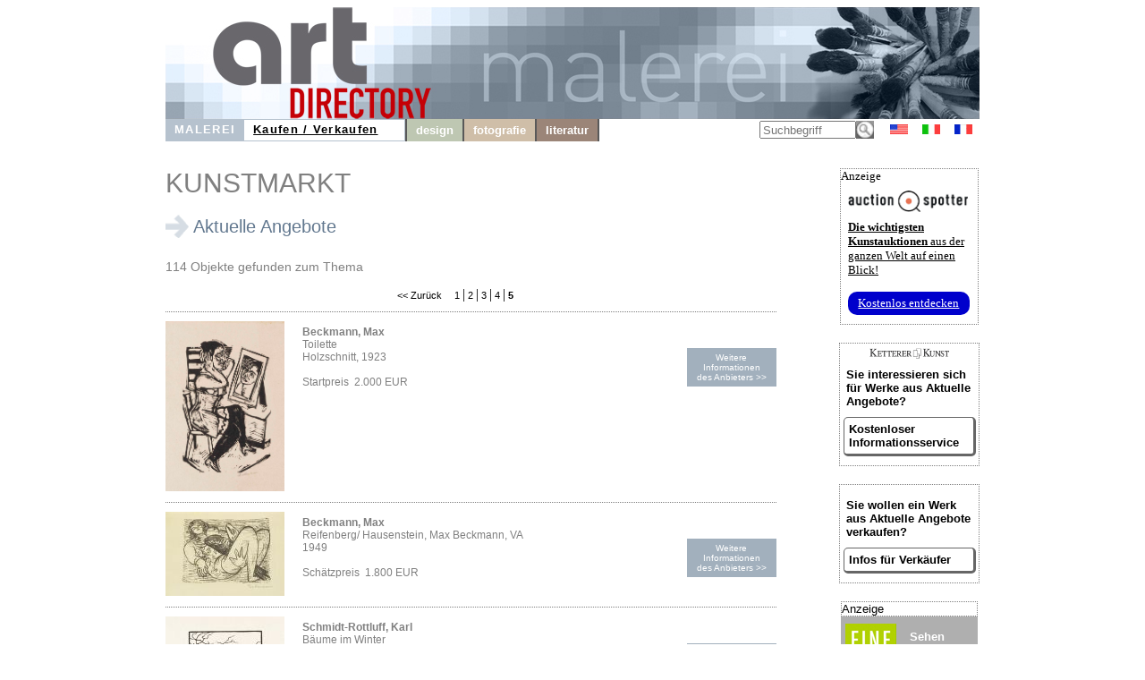

--- FILE ---
content_type: text/html; charset=UTF-8
request_url: https://www.art-directory.de/malerei/weitere_angebote.php?int=2&s=5&knr=297
body_size: 4136
content:

<!DOCTYPE html>
<html>
<head>
	<meta content='text/html; charset=UTF-8' http-equiv='content-type' />
	<meta name='viewport' content='width=device-width, initial-scale=1'>
	<title>Kunstmarkt - art directory</title>
	<style type='text/css'>
		@import url(/layoutad/de.css);
		@import url(/layoutad/navi.css);
	</style>
</head>
<body>

	<div id='frame' style=''>
		<a id='oben' href='http://www.art-directory.de/index.shtml'>
			<img src='/imgad/oben_malerei.jpg' alt='Art Directory - the information medium for art and culture' border='0' />
		</a>
		<br clear='all' />
		<div id='title' style='position:relative;'>

	<!----------------------->
	<!---- FAHNE & SUCHE ---->
			<div style='float:right; text-align:center;'>
				
		<form name='suche' action='/suche.php' method='post' style='height:25px; float:left; margin-right:10px;'>
			<input type='text' name='q' size='6' maxlength='40' placeholder='Suchbegriff' value='' style='/*width:70px;*/width:100px; height:14px; margin-top:2px; float:left;'/>
			<input type='image' src='/imgad/lupe.gif' alt='search' name='submit' style='border:0px; color:#bb1e15; height:20px; margin-top:2px; float:left;' />
			<input type='hidden' name='path' value='malerei' />
			<input type='hidden' name='link_geb' value='' />
			<input type='hidden' name='farbe_back' value='b6c2ce' />
			<input type='hidden' name='bild_title' value='/imgad/oben_malerei.jpg' />
			<input type='hidden' name='link_woher' value='#' />
			<input type='hidden' name='ugebiet' value='KUNSTMARKT' />
			<input type='hidden' name='gebiet' value='Malerei' />
			<input type='hidden' name='lett_sp' value='0.4em' />
			<input type='hidden' name='navigation' value=' MALEREI' />
			<input type='hidden' name='bereich' value='m' />
		</form>
	
				
	<a class='oben' style='/*margin:6px 5px;*/margin:6px 8px; float:left;' href='http://www.art-directory.info/index.shtml'><img src='/imgad/usa-20.gif' border='0' alt='English' /></a>
	<a class='oben' style='/*margin:6px 5px;*/margin:6px 8px; float:left;' href='http://www.registro-dell-arte.com/index.shtml'><img src='/imgad/italia-20.gif' border='0' alt='italiano' /></a>
	<a class='oben' style='/*margin:6px 5px;*/margin:6px 8px; float:left;' href='http://www.registre-des-arts.com/index.shtml'><img src='/imgad/france-20.gif' border='0' alt='français' /></a>
	
			</div>
	<!--END: FAHNE & SUCHE -->
	<!----------------------->

	<!----------------------->
	<!---- NAVI Computer ---->
			<div id='navipage' style='float:left; height:25px; vertical-align:top;'>
				<div class='menupc'>
					<a class='navi_suche navi_suche_sel navi_malerei' href='http://www.art-directory.de/malerei/malerei.shtml' ><span> MALEREI</span></a>
					<a class='navi_suche navi_suche_sel' href='http://www.art-directory.de/malerei/angebote.php?geb=0&amp;int=2&amp;knr=297' style='box-shadow: 0 -1px #b6c2ce inset, 0 1px #b6c2ce inset;' ><span>Kaufen / Verkaufen</span></a>
					<a class='navi_suche' style='width:20px; height:25px; border-right:2px solid #595959; pointer-events:none; box-shadow: 0 -1px #b6c2ce inset, 0 1px #b6c2ce inset, -1px 0 #b6c2ce inset;'></a>
	
					
					<a class='navi_suche navi_design' href='http://www.art-directory.de/design/design.shtml' ><span>design</span></a>
					<a class='navi_suche navi_fotografie' href='http://www.art-directory.de/fotografie/fotografie.shtml' ><span>fotografie</span></a>
					<a class='navi_suche navi_literatur' href='http://www.art-directory.de/literatur/literatur.shtml' ><span>literatur</span></a>
				</div>
			<!-- NAVI 'OPEN' Tablet/Smartphone -->
				<div class='m-open'><label for='menu-open' title='Open Menu'></label></div>
			<!--END: NAVI 'OPEN' Tablet/Smartphone -->
			</div>
	<!--END: NAVI Computer -->
	<!----------------------->

	<!---------------------------->
	<!-- NAVI Tablet/Smartphone -->
			<input class='hidden' type='radio' name='m1' id='menu-open'>
			<input class='hidden' type='radio' name='m1' id='menu-close'>
			<div class='naviscreen'>
				<input class='hidden' type='radio' name='s1' id='sub1-open'>
				<input class='hidden' type='radio' name='s1' id='sub1-close'>
				<input class='hidden' type='radio' name='s2' id='sub2-open'>
				<input class='hidden' type='radio' name='s2' id='sub2-close'>
				<input class='hidden' type='radio' name='s3' id='sub3-open'>
				<input class='hidden' type='radio' name='s3' id='sub3-close'>
				<input class='hidden' type='radio' name='s4' id='sub4-open'>
				<input class='hidden' type='radio' name='s4' id='sub4-close'>
				<div class='menutablet'>
					<ul><li class='m-close'><label for='menu-close' title='close menu'>X</label></li>
						<li class=''><a class='navi_suche navi_suche_sel navi_malerei' href='http://www.art-directory.de/malerei/malerei.shtml' ><span> MALEREI</span></a></li>
							<li class=''><a class='navi_suche navi_suche_sel' href='http://www.art-directory.de/malerei/angebote.php?geb=0&amp;int=2&amp;knr=297' style='box-shadow: 5px 0 #b6c2ce inset;' ><span>Kaufen / Verkaufen</span></a></li>
	
						
						<li class=''><a class='navi_suche navi_design' href='http://www.art-directory.de/design/design.shtml' ><span>design</span></a></li>
						<li class=''><a class='navi_suche navi_fotografie' href='http://www.art-directory.de/fotografie/fotografie.shtml' ><span>fotografie</span></a></li>
						<li class=''><a class='navi_suche navi_literatur' href='http://www.art-directory.de/literatur/literatur.shtml' ><span>literatur</span></a></li>
					</ul>
				</div><!--END: menutablet-->
			</div><!--END: naviscreen-->
	<!--END: NAVI Tablet/Smartphone -->
	<!-------------------------------->

		</div>	<!-- END: title -->
	<div id='koerper' style='overflow:hidden;'>
		<div id='mitte'>
				<div class='mitte_inhalt' style=''>
			<h2 style='font-family:Helvetica, sans-serif; color:#808080; font-weight:normal; vertical-align:bottom;'>KUNSTMARKT			</h2>			<div style='width:100%; /*border-bottom:dotted 1px #808080;*/'>				<div style='padding-top:0px; margin-top:0px; vertical-align:top; width:100%;'>				<div style='width:60%; min-width:300px; float:left;'>					<br />
							<img src='/imgad/markt_m.gif' alt='please note' style='float:left; width:26px;' />
							<div style='float:left; /*width:225px;*/ padding-left:5px; font-family:Helvetica, sans-serif; color:#62788F; font-size:20px; line-height:26px;'>Aktuelle Angebote</div>
							<br /><br />
							<p style='font-family:Helvetica, sans-serif; color:#808080; font-size:14px;'>
								114 
	Objekte gefunden zum Thema 					</p>				</div>				</div>			</div>
			</div>
			<br clear='all' />
			<div style='width:95%; text-align:center;'><a class='buchstabe' href='weitere_angebote.php?int=2&amp;s=4&amp;knr=297'>&nbsp;<< Zur&uuml;ck&nbsp;</a>&nbsp;&nbsp;<a class='buchstabe' href='weitere_angebote.php?int=2&amp;s=1&amp;knr=297'> 1&nbsp;</a>|<a class='buchstabe' href='weitere_angebote.php?int=2&amp;s=2&amp;knr=297'> 2&nbsp;</a>|<a class='buchstabe' href='weitere_angebote.php?int=2&amp;s=3&amp;knr=297'> 3&nbsp;</a>|<a class='buchstabe' href='weitere_angebote.php?int=2&amp;s=4&amp;knr=297'> 4&nbsp;</a>|<a class='buchstabe'>&nbsp;<b>5</b>&nbsp;</a></div>
				
			<div class='angebote'>
				<div class='angeboteimg'>
					<img src='https://www.fine-art-auctions.de/images/570/125000730.jpg' alt='Beckmann, Max - Toilette' />
				</div>
				<div class='angebotetxt'>
					<div class='angebotebes' style='font-family:Helvetica, sans-serif; color:#808080; font-size:12px;'>
						<b>Beckmann, Max</b><br />Toilette<br />Holzschnitt, 1923<br /><br />Startpreis&nbsp;&nbsp;2.000&nbsp;EUR
					</div>
					<a class='buchstabe angebotelink' href='http://www.fine-art-auctions.de/item.php?id=125000730' target='_blank' style='background-color:#a2b0bd;'>Weitere Informationen<br />des Anbieters >></a>
				</div>
				<br clear='all'/>
			</div>
		
			<div class='angebote'>
				<div class='angeboteimg'>
					<img src='https://www.kettererkunst.de/still/kunst/picm/599/425000505.jpg' alt='Beckmann, Max - Reifenberg/ Hausenstein, Max Beckmann, VA' />
				</div>
				<div class='angebotetxt'>
					<div class='angebotebes' style='font-family:Helvetica, sans-serif; color:#808080; font-size:12px;'>
						<b>Beckmann, Max</b><br />Reifenberg/ Hausenstein, Max Beckmann, VA<br />1949<br /><br />Sch&auml;tzpreis&nbsp;&nbsp;1.800&nbsp;EUR
					</div>
					<a class='buchstabe angebotelink' href='http://www.kettererkunst.de/kunst/kd/details.php?obnr=425000505&amp;anummer=599&detail=1' target='_blank' style='background-color:#a2b0bd;'>Weitere Informationen<br />des Anbieters >></a>
				</div>
				<br clear='all'/>
			</div>
		
			<div class='angebote'>
				<div class='angeboteimg'>
					<img src='https://www.kettererkunst.de/still/kunst/picm/599/425000530.jpg' alt='Schmidt-Rottluff, Karl - B&auml;ume im Winter' />
				</div>
				<div class='angebotetxt'>
					<div class='angebotebes' style='font-family:Helvetica, sans-serif; color:#808080; font-size:12px;'>
						<b>Schmidt-Rottluff, Karl</b><br />B&auml;ume im Winter<br />Radierung, 1905<br /><br />Sch&auml;tzpreis&nbsp;&nbsp;1.500&nbsp;EUR
					</div>
					<a class='buchstabe angebotelink' href='http://www.kettererkunst.de/kunst/kd/details.php?obnr=425000530&amp;anummer=599&detail=1' target='_blank' style='background-color:#a2b0bd;'>Weitere Informationen<br />des Anbieters >></a>
				</div>
				<br clear='all'/>
			</div>
		
			<div class='angebote'>
				<div class='angeboteimg'>
					<img src='https://www.fine-art-auctions.de/images/570/125000953.jpg' alt='Schmidt-Rottluff, Karl - Liebespaar' />
				</div>
				<div class='angebotetxt'>
					<div class='angebotebes' style='font-family:Helvetica, sans-serif; color:#808080; font-size:12px;'>
						<b>Schmidt-Rottluff, Karl</b><br />Liebespaar<br />Holzschnitt, 1909<br /><br />Startpreis&nbsp;&nbsp;1.300&nbsp;EUR
					</div>
					<a class='buchstabe angebotelink' href='http://www.fine-art-auctions.de/item.php?id=125000953' target='_blank' style='background-color:#a2b0bd;'>Weitere Informationen<br />des Anbieters >></a>
				</div>
				<br clear='all'/>
			</div>
		
			<div class='angebote'>
				<div class='angeboteimg'>
					<img src='https://www.fine-art-auctions.de/images/570/125000755.jpg' alt='Dix, Otto - Toter (St. Cl&eacute;ment)' />
				</div>
				<div class='angebotetxt'>
					<div class='angebotebes' style='font-family:Helvetica, sans-serif; color:#808080; font-size:12px;'>
						<b>Dix, Otto</b><br />Toter (St. Cl&eacute;ment)<br />Radierung, 1924<br /><br />Startpreis&nbsp;&nbsp;1.000&nbsp;EUR
					</div>
					<a class='buchstabe angebotelink' href='http://www.fine-art-auctions.de/item.php?id=125000755' target='_blank' style='background-color:#a2b0bd;'>Weitere Informationen<br />des Anbieters >></a>
				</div>
				<br clear='all'/>
			</div>
		
			<div class='angebote'>
				<div class='angeboteimg'>
					<img src='https://www.fine-art-auctions.de/images/570/125000756.jpg' alt='Dix, Otto - Die Sapposten haben nachts das Feuer zu unterhalten' />
				</div>
				<div class='angebotetxt'>
					<div class='angebotebes' style='font-family:Helvetica, sans-serif; color:#808080; font-size:12px;'>
						<b>Dix, Otto</b><br />Die Sapposten haben nachts das Feuer zu unterhalten<br />Radierung, 1924<br /><br />Startpreis&nbsp;&nbsp;1.000&nbsp;EUR
					</div>
					<a class='buchstabe angebotelink' href='http://www.fine-art-auctions.de/item.php?id=125000756' target='_blank' style='background-color:#a2b0bd;'>Weitere Informationen<br />des Anbieters >></a>
				</div>
				<br clear='all'/>
			</div>
		
			<div class='angebote'>
				<div class='angeboteimg'>
					<img src='https://www.fine-art-auctions.de/images/570/125000757.jpg' alt='Dix, Otto - Gastote (Templeux-La-Fosse, August 1916)' />
				</div>
				<div class='angebotetxt'>
					<div class='angebotebes' style='font-family:Helvetica, sans-serif; color:#808080; font-size:12px;'>
						<b>Dix, Otto</b><br />Gastote (Templeux-La-Fosse, August 1916)<br />Radierung, 1924<br /><br />Startpreis&nbsp;&nbsp;1.000&nbsp;EUR
					</div>
					<a class='buchstabe angebotelink' href='http://www.fine-art-auctions.de/item.php?id=125000757' target='_blank' style='background-color:#a2b0bd;'>Weitere Informationen<br />des Anbieters >></a>
				</div>
				<br clear='all'/>
			</div>
		
			<div class='angebote'>
				<div class='angeboteimg'>
					<img src='https://www.fine-art-auctions.de/images/570/125000763.jpg' alt='Rohlfs, Christian - R&uuml;ckkehr des verlorenen Sohnes' />
				</div>
				<div class='angebotetxt'>
					<div class='angebotebes' style='font-family:Helvetica, sans-serif; color:#808080; font-size:12px;'>
						<b>Rohlfs, Christian</b><br />R&uuml;ckkehr des verlorenen Sohnes<br />Farbholzschnitt, 1916<br /><br />Startpreis&nbsp;&nbsp;1.000&nbsp;EUR
					</div>
					<a class='buchstabe angebotelink' href='http://www.fine-art-auctions.de/item.php?id=125000763' target='_blank' style='background-color:#a2b0bd;'>Weitere Informationen<br />des Anbieters >></a>
				</div>
				<br clear='all'/>
			</div>
		
			<div class='angebote'>
				<div class='angeboteimg'>
					<img src='https://www.fine-art-auctions.de/images/570/125000970.jpg' alt='Kollwitz, K&auml;the - Selbstbildnis' />
				</div>
				<div class='angebotetxt'>
					<div class='angebotebes' style='font-family:Helvetica, sans-serif; color:#808080; font-size:12px;'>
						<b>Kollwitz, K&auml;the</b><br />Selbstbildnis<br />Kreidelithografie, 1919<br /><br />Startpreis&nbsp;&nbsp;1.000&nbsp;EUR
					</div>
					<a class='buchstabe angebotelink' href='http://www.fine-art-auctions.de/item.php?id=125000970' target='_blank' style='background-color:#a2b0bd;'>Weitere Informationen<br />des Anbieters >></a>
				</div>
				<br clear='all'/>
			</div>
		
			<div class='angebote'>
				<div class='angeboteimg'>
					<img src='https://www.kettererkunst.de/still/kunst/picm/599/125001409.jpg' alt='Heckel, Erich - Umschlag, Titelblatt und Inhaltsverzeichnis der Mappe &quot;Elf Holzschnitte, 1912-1919, Erich Heckel bei J.B. Neumann&quot;' />
				</div>
				<div class='angebotetxt'>
					<div class='angebotebes' style='font-family:Helvetica, sans-serif; color:#808080; font-size:12px;'>
						<b>Heckel, Erich</b><br />Umschlag, Titelblatt und Inhaltsverzeichnis der Mappe &quot;Elf Holzschnitte, 1912-1919, Erich Heckel bei J.B. Neumann&quot;<br />Holzschnitt, 1921<br /><br />Sch&auml;tzpreis&nbsp;&nbsp;1.000&nbsp;EUR
					</div>
					<a class='buchstabe angebotelink' href='http://www.kettererkunst.de/kunst/kd/details.php?obnr=125001409&amp;anummer=599&detail=1' target='_blank' style='background-color:#a2b0bd;'>Weitere Informationen<br />des Anbieters >></a>
				</div>
				<br clear='all'/>
			</div>
		
			<div class='angebote'>
				<div class='angeboteimg'>
					<img src='https://www.kettererkunst.de/still/kunst/picm/599/425000430.jpg' alt='Modersohn-Becker, Paula - Eigenh&auml;ndiger Besitzvermerk. - In: Th. Macaulay, Bibliographical Essays' />
				</div>
				<div class='angebotetxt'>
					<div class='angebotebes' style='font-family:Helvetica, sans-serif; color:#808080; font-size:12px;'>
						<b>Modersohn-Becker, Paula</b><br />Eigenh&auml;ndiger Besitzvermerk. - In: Th. Macaulay, Bibliographical Essays<br />1892<br /><br />Sch&auml;tzpreis&nbsp;&nbsp;1.000&nbsp;EUR
					</div>
					<a class='buchstabe angebotelink' href='http://www.kettererkunst.de/kunst/kd/details.php?obnr=425000430&amp;anummer=599&detail=1' target='_blank' style='background-color:#a2b0bd;'>Weitere Informationen<br />des Anbieters >></a>
				</div>
				<br clear='all'/>
			</div>
		
			<div class='angebote'>
				<div class='angeboteimg'>
					<img src='https://www.kettererkunst.de/still/kunst/picm/599/425000433.jpg' alt='Nolde, Emil - 10 Bergpostkarten der Folge' />
				</div>
				<div class='angebotetxt'>
					<div class='angebotebes' style='font-family:Helvetica, sans-serif; color:#808080; font-size:12px;'>
						<b>Nolde, Emil</b><br />10 Bergpostkarten der Folge<br />*Druckgrafik, 1896<br /><br />Sch&auml;tzpreis&nbsp;&nbsp;1.000&nbsp;EUR
					</div>
					<a class='buchstabe angebotelink' href='http://www.kettererkunst.de/kunst/kd/details.php?obnr=425000433&amp;anummer=599&detail=1' target='_blank' style='background-color:#a2b0bd;'>Weitere Informationen<br />des Anbieters >></a>
				</div>
				<br clear='all'/>
			</div>
		
			<div class='angebote'>
				<div class='angeboteimg'>
					<img src='https://www.kettererkunst.de/still/kunst/picm/599/425000491.jpg' alt='Grosz, George - D&uuml;ckers, Das druckgraphische Werk. VA mit 1 Original-Graphik' />
				</div>
				<div class='angebotetxt'>
					<div class='angebotebes' style='font-family:Helvetica, sans-serif; color:#808080; font-size:12px;'>
						<b>Grosz, George</b><br />D&uuml;ckers, Das druckgraphische Werk. VA mit 1 Original-Graphik<br />1979<br /><br />Sch&auml;tzpreis&nbsp;&nbsp;1.000&nbsp;EUR
					</div>
					<a class='buchstabe angebotelink' href='http://www.kettererkunst.de/kunst/kd/details.php?obnr=425000491&amp;anummer=599&detail=1' target='_blank' style='background-color:#a2b0bd;'>Weitere Informationen<br />des Anbieters >></a>
				</div>
				<br clear='all'/>
			</div>
		
			<div class='angebote'>
				<div class='angeboteimg'>
					<img src='https://www.fine-art-auctions.de/images/570/125000764.jpg' alt='Rohlfs, Christian - Cerberus' />
				</div>
				<div class='angebotetxt'>
					<div class='angebotebes' style='font-family:Helvetica, sans-serif; color:#808080; font-size:12px;'>
						<b>Rohlfs, Christian</b><br />Cerberus<br />Farblinolschnitt, 1912<br /><br />Startpreis&nbsp;&nbsp;200&nbsp;EUR
					</div>
					<a class='buchstabe angebotelink' href='http://www.fine-art-auctions.de/item.php?id=125000764' target='_blank' style='background-color:#a2b0bd;'>Weitere Informationen<br />des Anbieters >></a>
				</div>
				<br clear='all'/>
			</div>
		
				<div style='width:95%; text-align:center;'><a class='buchstabe' href='weitere_angebote.php?int=2&amp;s=4&amp;knr=297'>&nbsp;<< Zur&uuml;ck&nbsp;</a>&nbsp;&nbsp;<a class='buchstabe' href='weitere_angebote.php?int=2&amp;s=1&amp;knr=297'> 1&nbsp;</a>|<a class='buchstabe' href='weitere_angebote.php?int=2&amp;s=2&amp;knr=297'> 2&nbsp;</a>|<a class='buchstabe' href='weitere_angebote.php?int=2&amp;s=3&amp;knr=297'> 3&nbsp;</a>|<a class='buchstabe' href='weitere_angebote.php?int=2&amp;s=4&amp;knr=297'> 4&nbsp;</a>|<a class='buchstabe'>&nbsp;<b>5</b>&nbsp;</a></div>
				
			<br clear='all' />
			</div><!--ende: mitte-->
		<div id='spalte_rechts'>
				<div class='inhalt_rechts'>

		<div style='width:153px; border:1px dotted #808080; margin:20px auto 0 auto; background:#fff; font-size:10pt; color:#000000; text-align:left;'>
			<div style='font-size:10pt; margin-bottom:8px;'>Anzeige</div>
			<div style=''>
				<img src='/imgad/logo_AuctionSpotter.png' border='0' alt='Auction Spotter Logo' style='width:134px; padding-left:8px;' />
			</div>
			<div style='padding-left:8px; padding-top:5px; padding-right:2px;'>
				<a href='https://www.auction-spotter.de/' title='Auction Spotter' target='_blank' style='color:#000; cursor:pointer;'><b>Die wichtigsten Kunstauktionen</b> aus der ganzen Welt auf einen Blick!</a><br /><br /><a href='https://www.auction-spotter.de/' title='Auction Spotter' target='_blank' style='display:block; background:#0000CC; border-radius:10px; color:#fff; cursor:pointer; font-weight:500; padding:5px; margin-bottom:10px; width:88%; text-align:center;'>Kostenlos entdecken</a>
			</div>
		</div>			<div class='rechts_link_spalte' style=''>
						<img src='/imgad/kklogo.gif' alt='KETTERER KUNST Logo' style='width:90px; display:block; margin:0 auto;' />
						<p>Sie interessieren sich f&uuml;r Werke aus Aktuelle Angebote?</p>
						<a href='http://www.kettererkunst.de/registrierung/?nr_reg=2&schl=2&spr=1' target='_blank' style='width:90%; padding:5px; -webkit-border-radius:5px; -moz-border-radius:5px; border-radius:5px; border-top:1px solid #666; border-left:1px solid #666; border-right:3px solid #666; border-bottom:3px solid #666;'>Kostenloser Informationsservice</a>
					</div><!--Ende: rechts_link_spalte-->
				<div class='rechts_link_spalte' style=''>
						<p>Sie wollen ein Werk aus Aktuelle Angebote verkaufen?</p>
						<a href='https://www.art-directory.de/malerei/verkaufen.php' target='_blank' style='width:90%; padding:5px; -webkit-border-radius:5px; -moz-border-radius:5px; border-radius:5px; border-top:1px solid #666; border-left:1px solid #666; border-right:3px solid #666; border-bottom:3px solid #666;'>Infos f&uuml;r Verk&auml;ufer</a>
					</div><!--Ende: rechts_link_spalte-->
	
		<div class='faabanner' style='padding-top:0px;'>
			<div style='/*width:100%;*/ background:#fff; border:1px dotted #808080; font-size:10pt; margin-bottom:8px; text-align:left; color:#000; font-family:Helvetica, sans-serif;'>Anzeige</div>
			<div style='float:left; margin-right:5px; padding-left:5px;'>
				
		<a href='https://www.fine-art-auctions.de/index.php' target='_blank'><img src='/imgad/FAA_logo.jpg' border='0' alt='Fine Art Auction' /></a>
		
			</div>
			<div style='float:left; padding-left:8px; padding-top:5px; overflow:hidden; line-height:15pt;'>
				
		<a style='font-family: Arial, Helvetica, sans-serif; font-size:10pt; font-style:normal; font-weight:bolder; font-variant:normal; color:#ffffff;	text-decoration:none;' href='https://www.fine-art-auctions.de/index.php' target='_blank'>
		
					Sehen<br />&amp;<br />bieten!<br />
					<img src='/imgad/pfeil_weiss_19x16.gif' style='margin-top:5px; border:0px;' alt='view'/>
				</a>
			</div>
			<br clear='all' />
			
		<a style='font-family: Arial, Helvetica, sans-serif; font-size:10pt; font-style:normal; font-weight:bolder; font-variant:normal; color:#ffffff;	text-decoration:none;' href='https://www.fine-art-auctions.de/index.php' target='_blank'>
		
				<img src='https://www.fine-art-auctions.de/images/570/124000694.jpg' style='width:133px; margin-top:15px; border:0px;' alt='Jeff Koons'/>
			</a>
			<br />
			<div style='margin-top:8px; margin-bottom:8px;'>
				<b>Jeff Koons</b><br />
				Startpreis: 19.000 EUR
			</div>
		</div>
	
				</div><!--ende: inhalt_rechts-->
			</div><!--ende: spalte_rechts-->

		</div><!--ende: koerper-->

	<br clear='all' />
	<div id='fussblock' >
		<a class='navi_suche' href='http://www.art-directory.de/datenschutz/index.shtml'><span>Datenschutz</span></a>
		<a class='navi_suche' href='http://www.art-directory.de/impressum.shtml'><span>Impressum / Kontakt</span></a>
	</div>

	</div><!--ende: frame-->

</body>
</html>


--- FILE ---
content_type: text/css
request_url: https://www.art-directory.de/layoutad/de.css
body_size: 2510
content:
body {
	text-align:center;
	vertical-align:top;
	}

h2 { font-family:arial, helvetica, sans-serif; color:#62788F; font-weight:normal; font-size:30px; border:none; margin:0px; }
.black {	color:black;	}


#frame {
/*	width:910px;	*/
	width:100%;
	max-width:910px;
/*	min-width:320px;	*/
	min-width:300px;
	height:100%;
	margin-right:auto;
	margin-left:auto;
	margin-top:0px;
	margin-bottom:10px;
	padding:0px;
	vertical-align:top;
	}

#oben {
/*	width:910px;	*/
	width:100%;
/*	height:125px;	*/
	background-color:#ffffff;
	margin-top:0px;
	margin-bottom:0px;
	padding:0px;
	overflow:hidden;
	}
#oben > img {
	width:100%;
	float:left;
	}

#title {
	width:100%;
	height:25px;
	background-color:#ffffff;
/*	border-bottom:solid 2px #595959;	*/
	padding:0px;
	margin:0px;
	top:0px;
	vertical-align:top;
	overflow:hidden;
	}

.navigation {
	float:left;
	text-align:left;
	font-family:Arial, sans-serif;
	color:#808080;
	font-size:12px;
	letter-spacing:0.2em;
	}
/*.navigation > a {
	padding:0 10px;
	}*/

#koerper {
	width:100%;
	}
/*
#spalte_links {
	width:139px;
	float:left;
	margin:0px;
	padding:0px;
	overflow:hidden;
	background-color:none;
	height:100%;
	vertical-align:top;
	}
.inhalt_links {
	margin-right:2px;
	height:98%;
	padding-top:30px;
	padding-left:10px;
	text-align:left;
	margin-top:0px;
	vertical-align:top;
	}
*/
#spalte_rechts_i {
	width:151px;
	float:right;
	margin:0px;
	padding-top:30px;
	padding-bottom:30px;
	overflow:hidden;
	height:720px;
	background-color:#e7e1db;
	vertical-align:top;
	}

#spalte_rechts {
	width:157px;
	float:right;
	margin:0px;
	padding:0px;
	overflow:hidden;
	height:100%;
	vertical-align:top;
	top:0px;
	}

.termine {
	overflow:hidden;
	width:100%;
	border-top:dotted 1px #808080;
	padding-top:15px;
	margin-top:15px;
	}
.termine_datort {
	width:20%;
	min-width:150px;
	float:left;
	}
.termine_datort span {
	display:block;
	}
.termine_tit {
	width:60%;
	min-width:355px;
	float:left;
	padding-right:5px;
	}
a.termine_link {
/*	width:80px;*/
	float:right;
	font-weight:bold;
	text-decoration:underline;
	}


.inhalt_rechts {
/*	margin-left:2px;	*/
	height:98%;
/*	padding-top:30px;	*/
	margin-top:30px;
	text-align:left;
	}

.rechts_link {
/*	background-image:url(../imgad/tab_rechts.gif);
	background-repeat:no-repeat;	*/
	text-align:left;
	height:23px;
	background-color:#c50005;
	-moz-border-radius-topright:10px;
	border-top-right-radius:10px;
	}

/*.rechts_link_spalte {
	border-left:solid 3px #000000;
	vertical-align:top;
	width:95%;
	margin-bottom:30px;
	}*/
.rechts_link_spalte {
	vertical-align:top;
	width:95%;
	text-align:left;
	margin-bottom:10px;
	margin-top:20px;
	padding:5px 2%;
	border:1px dotted #808080;
font-size: 10pt;
font-family: arial, helvetica, sans-serif;
	}
.rechts_link_spalte p { width:95%; color:#000; font-weight:bold; margin:10px auto; }
.rechts_link_spalte a { width:95%; color:#000; font-weight:bold; display:block; margin:5px auto; text-decoration:none; }
.rechts_link_spalte img { width:100%; max-width:350px; max-height:450px; }


.rechts_link_schr {
	font-family:Helvetica, sans-serif;
	font-size:11px;
	color:#000011;
	text-align:left;
	margin-left:6px;
	}

.rechts_link_gr {
	background-image:url(../imgad/tab_rechts_gr.jpg);
	background-repeat:no-repeat;
	text-align:center;
	height:75px;
	}

.rechts_link_beschr {
	color:#ffffff;
	text-align:left;
	margin-left:6px;
	font-family:Helvetica, sans-serif;
	font-size:15px;
	padding-top:2px;
	font-weight:bold;
	}

.keineAbbildung {
	display:block;
	width:100px; 
	height:100px; 
	padding:15px;
	border:dotted 2px #808080;
	text-align:center;
	line-height:300%;
	}

#mitte {
/*	width:calc( 100% - 20px - 160px );	*/
	width:75%;
	float:left;
	background-color:#ffffff;
	margin:0px;
	min-height:700px;
	overflow:hidden;
	padding-right:15px;
	vertical-align:top;
	top:0px;
	}
	
#mitte > .left5 { margin-left:5%; }


.mitte_bilder {
	width:140px;
	float:left;
	margin:0px;
	overflow:hidden;
	padding-left:20px;
	padding-top:30px;
	vertical-align:top;
	top:0px;
	color:#000000;
	font-family:Helvetica, sans-serif;
	font-size:10px;
	text-align:left;
	}

.mitte_inhalt {
/*	width:410px;	*/
/*	width:95%;	*/
	width:99%;
	float:left;	
	margin:0px;
	overflow:hidden;
/*	padding-right:20px;	*/
	vertical-align:top;
	top:0px;
	text-align:left;
/*	margin:30px 0;	*/
	margin-top:30px;
	}

.buchstabe {
	font-family:Helvetica, sans-serif;
	font-size:11px;
	text-decoration:none;
	color:#000000;
	}

.inhalte {
	font-family:Helvetica, sans-serif;
	color:#808080;
	font-size:12px;
	line-height:18px;
	}
	
	
.angebote {
	width:100%; border-top:dotted 1px #808080; padding-top:10px; margin-top:10px; /*margin-left:10px;*/
	}
.angebote .angeboteimg {
	width:133px; float:left; margin:0; overflow:hidden; vertical-align:top; top:0px; color:#000000; font-family:Helvetica, sans-serif; font-size:10px; text-align:left;
	}
.angebote .angeboteimg img {
	max-width:133px;
	}
.angebote .angebotetxt {
	width:calc( 100% - 133px - 20px ); margin:0px; float:right; overflow:hidden; vertical-align:top; top:0px; text-align:left; padding-right:0px; padding-left:10px;
	}
.angebote .angebotetxt .angebotebes {
	width:calc( 100% - 110px ); float:left; font-family:Helvetica, sans-serif; color:#808080; font-size:12px; padding-top:5px;
	}
.angebote .angebotetxt .angebotelink {
	width:100px; float:right; background-color:#A2B0BD; margin-top:30px; padding:5px 0; text-align:center; font-family:Helvetica, sans-serif; font-size:10px; color:#ffffff; text-decoration:none;
	}


#ausfuellung { height:600px; }

#fussblock {
	width:100%;
	font-family:Helvetica, sans-serif;
	line-height:25px;
/*border:1px solid blue;*/
	}
#fussblock a.suche { font-size:15px; }


.suche12unter a:link {
	font-family: Arial, Helvetica, sans-serif;
	font-size: 12pt;
	font-style: normal;
	font-weight: normal;
	font-variant: normal;
	color: #808080;
	}
.suche12unter a:visited {
	font-family: Arial, Helvetica, sans-serif;
	font-size: 12pt;
	font-style: normal;
	font-weight: normal;
	font-variant: normal;
	color: #808080;
	}
.suche12unter a:hover {
	font-family: Arial, Helvetica, sans-serif;
	font-size: 12pt;
	font-style: normal;
	font-weight: normal;
	font-variant: normal;
	color: #808080;
	}
.suche12unter a:active {
	font-family: Arial, Helvetica, sans-serif;
	font-size: 12pt;
	font-style: normal;
	font-weight: normal;
	font-variant: normal;
	color: #808080;
	}
.suche12unter a:focus {
	font-family: Arial, Helvetica, sans-serif;
	font-size: 12pt;
	font-style: normal;
	font-weight: normal;
	font-variant: normal;
	color: #808080;
	}

.schwarz10ohne a:link {
	font-family: Helvetica,Arial,sans-serif;
	font-size: 10pt;
	font-style: normal;
	font-weight: normal;
	font-variant: normal;
	color: #222222;
	text-decoration:none;
	}
.schwarz10ohne a:visited {
	font-family: Helvetica,Arial,sans-serif;
	font-size: 10pt;
	font-style: normal;
	font-weight: normal;
	font-variant: normal;
	color: #222222;
	text-decoration:none;
	}
.schwarz10ohne a:hover {
	font-family: Helvetica,Arial,sans-serif;
	font-size: 10pt;
	font-style: normal;
	font-weight: normal;
	font-variant: normal;
	color: #222222;
	text-decoration:none;
	}
.schwarz10ohne a:active {
	font-family: Helvetica,Arial,sans-serif;
	font-size: 10pt;
	font-style: normal;
	font-weight: normal;
	font-variant: normal;
	color: #222222;
	text-decoration:none;
	}
.schwarz10ohne a:focus {
	font-family: Helvetica,Arial,sans-serif;
	font-size: 10pt;
	font-style: normal;
	font-weight: normal;
	font-variant: normal;
	color: #222222;
	text-decoration:none;
	}

a.oben:link {
	font-family:Helvetica;
	color:#808080;
	font-size:10px;
	text-decoration:none;
	}
a.oben:visited {
	font-family:Helvetica;
	color:#808080;
	font-size:10px;
	text-decoration:none;
	}
a.oben:hover, a.oben:focus {
	font-family:Helvetica;
	color:#000000;
	font-size:10px;
	text-decoration:underline;
	}
a.oben:active {
	font-family:Helvetica;
	color:#808080;
	font-size:10px;
	text-decoration:none;
	}

a.haupt:link {
	font-family:Helvetica, sans-serif;
	font-size:20px;
	text-decoration:none;
	}
a.haupt:visited {
	font-family:Helvetica, sans-serif;
	font-size:20px;
	text-decoration:none;
	}
a.haupt:hover {
	font-family:Helvetica, sans-serif;
	font-size:20px;
	text-decoration:underline;
	}
a.haupt:active {
	font-family:Helvetica, sans-serif;
	font-size:20px;
	text-decoration:none;
	}
	
a.suche:link {
    font-family:Helvetica, sans-serif; 
    font-size:13px;
    text-decoration:none;
    color:#ffffff;
    }
a.suche:visited {
    font-family:Helvetica, sans-serif; 
    font-size:13px;
    text-decoration:none;
    color:#ffffff;
    }
a.suche:hover, a.suche:focus {
    font-family:Helvetica, sans-serif; 
    font-size:13px;
    text-decoration:underline;
    color:#ffffff;
    }
a.suche:active {
    font-family:Helvetica, sans-serif; 
    font-size:13px;
    text-decoration:none;
    color:#ffffff;
    }

.navi_suche {
	font-family:Helvetica, sans-serif;
	font-size:13px;
	float:left;
	}
.navi_suche:link, .navi_suche:visited, .navi_suche:active, .navi_suche:hover, .navi_suche:focus {
	text-decoration:none;
	}
.navi_suche:hover > span, .navi_suche:focus > span {
	text-decoration:underline;
	}
.navi_suche > span {
	font-family:Helvetica;
/*	color:#808080;	*/
	color:#000;
	float:left; 
	line-height:25px;
	padding:0 10px;
font-weight:bold;
	}

.navi_suche_sel {
/*	font-size:16px; */
	font-family:arial; 
	float:left;
	height:25px;
	pointer-events:none;
	}	
.navi_suche_sel:link, .navi_suche_sel:visited, .navi_suche_sel:hover, .navi_suche_sel:focus, .navi_suche_sel:active {
	text-decoration:none;
	}
.navi_suche_sel > span {
	/*text-transform:uppercase;*/
	letter-spacing: 0.1em;
	text-decoration:underline;
	}
	
.menupc .navi_suche_sel > span { line-height:normal; padding:0 5px; margin:4px 5px; font-weight:bold; }
.menutablet .navi_suche_sel > span { width:90%; line-height:normal; padding:0 5px; margin:4px 5px; font-weight:bold; text-align:left; }

.navi_malerei, .navi_malerei > span		{	background-color:#b6c2ce; color:#ffffff; text-decoration:none;	}
.navi_design, .navi_design > span			{	background-color:#bec7b2; color:#ffffff; text-decoration:none;	}
.navi_fotografie, .navi_fotografie > span	{	background-color:#cfbea8; color:#ffffff; text-decoration:none;	}
.navi_literatur, .navi_literatur > span	{	background-color:#9b8578; color:#ffffff; text-decoration:none;	}
.navi_malerei, .navi_design, .navi_fotografie, .navi_literatur		{	border-right:2px solid #595959;	}

.navi_suche_sel.navi_malerei > span		{	background-color:#b6c2ce; color:#ffffff; text-decoration:none;	}
.navi_suche_sel.navi_design > span		{	background-color:#bec7b2; color:#ffffff; text-decoration:none;	}
.navi_suche_sel.navi_fotografie > span	{	background-color:#cfbea8; color:#ffffff; text-decoration:none;	}
.navi_suche_sel.navi_literatur > span	{	background-color:#9b8578; color:#ffffff; text-decoration:none;	}
.navi_suche_sel.navi_malerei, .navi_suche_sel.navi_design, .navi_suche_sel.navi_fotografie, .navi_suche_sel.navi_literatur		{	border-right:none; pointer-events:auto;	}


/****TEST***
a.suche, a.suche_sel { border:1px solid blue; }
a.suche > span, a.suche_sel > span { border:1px solid red; }
/***********/

a.buchstabe:link {
	font-family:Helvetica, sans-serif;
	font-size:11px;
	text-decoration:none;
	color:#000000;
	}
a.buchstabe:visited {
	font-family:Helvetica, sans-serif;
	font-size:11px;
	text-decoration:none;
	color:#000000;
	}
a.buchstabe:hover {
	font-family:Helvetica, sans-serif;
	font-size:11px;
	text-decoration:underline;
	color:#ff0000;
	}
a.buchstabe:active {
	font-family:Helvetica, sans-serif;
	font-size:11px;
	text-decoration:none;
	color:#000000;
	}
	
	
.kkbanner { width:153px; margin:0 auto; }
.faabanner { width:153px; margin:20px auto 0 auto; background:#afafaf; padding-top:8px; padding-bottom:8px; font-size:10pt; color:#ffffff; text-align:center; overflow:hidden; }

	
@media (max-width:/*749px*/799px) {
	#mitte { width:100%; min-height:auto; margin:0; padding:0; }
	#mitte > div.left5, #mitte > p.left5 { margin-left:0; }
	#spalte_rechts { width:100%; margin:0; padding:0; }
	#ausfuellung { display:none; }
	#spalte_rechts a.buchstabe { width:153px; margin:auto; }
	.keineAbbildung { display:none; }
	#title { margin-top:5px; }
	}

@media (max-width:500px) {
	.keineAbbildung { display:none; }
	.angebote .angeboteimg { width:100%; float:none; text-align:center; }
	.angebote .angeboteimg img { margin:auto; }
	.angebote .angebotetxt { width:98%; float:none; padding-left:0px; margin-top:10px; }
	
	.termine_datort { width:100%; min-width:auto; }
	.termine_datort span { display:inline-block; padding-right:10px; }
	.termine_tit { width:100%; min-width:auto; /*padding-right:5px;*/ }
	a.termine_link { width:100px; text-align:center; /*float:none; display:block; margin:auto;*/ }
	}